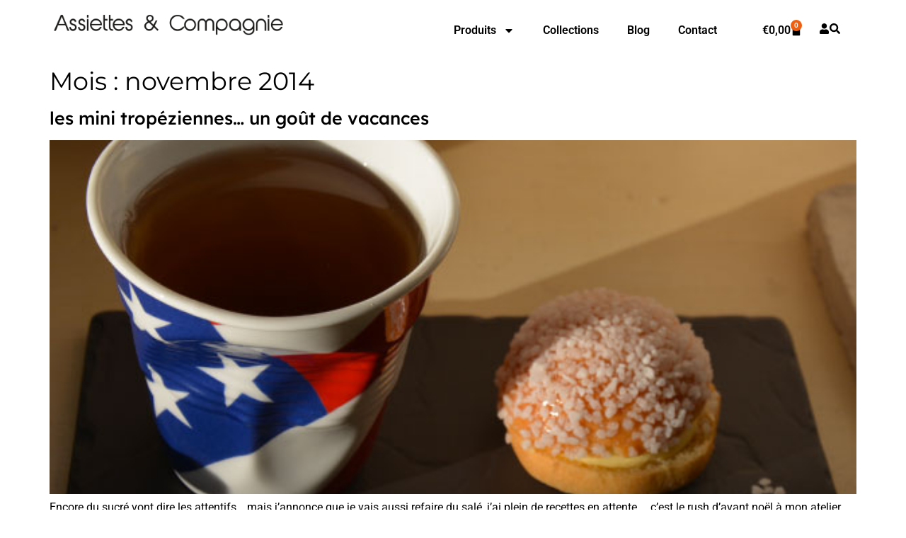

--- FILE ---
content_type: text/css
request_url: https://www.assiettesetcompagnie.com/wp-content/uploads/elementor/css/post-29711.css?ver=1769189222
body_size: 1746
content:
.elementor-29711 .elementor-element.elementor-element-5a17afd{--display:flex;--flex-direction:row;--container-widget-width:initial;--container-widget-height:100%;--container-widget-flex-grow:1;--container-widget-align-self:stretch;--flex-wrap-mobile:wrap;--gap:0px 0px;--row-gap:0px;--column-gap:0px;}.elementor-29711 .elementor-element.elementor-element-5a17afd:not(.elementor-motion-effects-element-type-background), .elementor-29711 .elementor-element.elementor-element-5a17afd > .elementor-motion-effects-container > .elementor-motion-effects-layer{background-color:var( --e-global-color-99a0a35 );}.elementor-29711 .elementor-element.elementor-element-1385533{--display:flex;--flex-direction:column;--container-widget-width:100%;--container-widget-height:initial;--container-widget-flex-grow:0;--container-widget-align-self:initial;--flex-wrap-mobile:wrap;--justify-content:space-around;}.elementor-29711 .elementor-element.elementor-element-1385533.e-con{--flex-grow:0;--flex-shrink:0;}.elementor-widget-theme-site-logo .widget-image-caption{color:var( --e-global-color-text );font-family:var( --e-global-typography-text-font-family ), Sans-serif;font-weight:var( --e-global-typography-text-font-weight );}.elementor-29711 .elementor-element.elementor-element-dd0ed45{text-align:left;}.elementor-29711 .elementor-element.elementor-element-dd0ed45 img{width:330px;}.elementor-29711 .elementor-element.elementor-element-7509025{--display:flex;--flex-direction:column;--container-widget-width:calc( ( 1 - var( --container-widget-flex-grow ) ) * 100% );--container-widget-height:initial;--container-widget-flex-grow:0;--container-widget-align-self:initial;--flex-wrap-mobile:wrap;--align-items:center;}.elementor-29711 .elementor-element.elementor-element-7509025.e-con{--flex-grow:0;--flex-shrink:0;}.elementor-widget-nav-menu .elementor-nav-menu .elementor-item{font-family:var( --e-global-typography-primary-font-family ), Sans-serif;font-weight:var( --e-global-typography-primary-font-weight );}.elementor-widget-nav-menu .elementor-nav-menu--main .elementor-item{color:var( --e-global-color-text );fill:var( --e-global-color-text );}.elementor-widget-nav-menu .elementor-nav-menu--main .elementor-item:hover,
					.elementor-widget-nav-menu .elementor-nav-menu--main .elementor-item.elementor-item-active,
					.elementor-widget-nav-menu .elementor-nav-menu--main .elementor-item.highlighted,
					.elementor-widget-nav-menu .elementor-nav-menu--main .elementor-item:focus{color:var( --e-global-color-accent );fill:var( --e-global-color-accent );}.elementor-widget-nav-menu .elementor-nav-menu--main:not(.e--pointer-framed) .elementor-item:before,
					.elementor-widget-nav-menu .elementor-nav-menu--main:not(.e--pointer-framed) .elementor-item:after{background-color:var( --e-global-color-accent );}.elementor-widget-nav-menu .e--pointer-framed .elementor-item:before,
					.elementor-widget-nav-menu .e--pointer-framed .elementor-item:after{border-color:var( --e-global-color-accent );}.elementor-widget-nav-menu{--e-nav-menu-divider-color:var( --e-global-color-text );}.elementor-widget-nav-menu .elementor-nav-menu--dropdown .elementor-item, .elementor-widget-nav-menu .elementor-nav-menu--dropdown  .elementor-sub-item{font-family:var( --e-global-typography-accent-font-family ), Sans-serif;font-weight:var( --e-global-typography-accent-font-weight );}.elementor-29711 .elementor-element.elementor-element-6915334 .elementor-menu-toggle{margin-left:auto;background-color:var( --e-global-color-99a0a35 );}.elementor-29711 .elementor-element.elementor-element-6915334 .elementor-nav-menu--main .elementor-item:hover,
					.elementor-29711 .elementor-element.elementor-element-6915334 .elementor-nav-menu--main .elementor-item.elementor-item-active,
					.elementor-29711 .elementor-element.elementor-element-6915334 .elementor-nav-menu--main .elementor-item.highlighted,
					.elementor-29711 .elementor-element.elementor-element-6915334 .elementor-nav-menu--main .elementor-item:focus{color:var( --e-global-color-primary );fill:var( --e-global-color-primary );}.elementor-29711 .elementor-element.elementor-element-6915334 .elementor-nav-menu--dropdown a, .elementor-29711 .elementor-element.elementor-element-6915334 .elementor-menu-toggle{color:var( --e-global-color-primary );fill:var( --e-global-color-primary );}.elementor-29711 .elementor-element.elementor-element-6915334 .elementor-nav-menu--dropdown a:hover,
					.elementor-29711 .elementor-element.elementor-element-6915334 .elementor-nav-menu--dropdown a:focus,
					.elementor-29711 .elementor-element.elementor-element-6915334 .elementor-nav-menu--dropdown a.elementor-item-active,
					.elementor-29711 .elementor-element.elementor-element-6915334 .elementor-nav-menu--dropdown a.highlighted,
					.elementor-29711 .elementor-element.elementor-element-6915334 .elementor-menu-toggle:hover,
					.elementor-29711 .elementor-element.elementor-element-6915334 .elementor-menu-toggle:focus{color:var( --e-global-color-primary );}.elementor-29711 .elementor-element.elementor-element-6915334 .elementor-nav-menu--dropdown a:hover,
					.elementor-29711 .elementor-element.elementor-element-6915334 .elementor-nav-menu--dropdown a:focus,
					.elementor-29711 .elementor-element.elementor-element-6915334 .elementor-nav-menu--dropdown a.elementor-item-active,
					.elementor-29711 .elementor-element.elementor-element-6915334 .elementor-nav-menu--dropdown a.highlighted{background-color:var( --e-global-color-99a0a35 );}.elementor-29711 .elementor-element.elementor-element-84f5924{--display:flex;--flex-direction:row;--container-widget-width:initial;--container-widget-height:100%;--container-widget-flex-grow:1;--container-widget-align-self:stretch;--flex-wrap-mobile:wrap;}.elementor-widget-woocommerce-menu-cart .elementor-menu-cart__toggle .elementor-button{font-family:var( --e-global-typography-primary-font-family ), Sans-serif;font-weight:var( --e-global-typography-primary-font-weight );}.elementor-widget-woocommerce-menu-cart .elementor-menu-cart__product-name a{font-family:var( --e-global-typography-primary-font-family ), Sans-serif;font-weight:var( --e-global-typography-primary-font-weight );}.elementor-widget-woocommerce-menu-cart .elementor-menu-cart__product-price{font-family:var( --e-global-typography-primary-font-family ), Sans-serif;font-weight:var( --e-global-typography-primary-font-weight );}.elementor-widget-woocommerce-menu-cart .elementor-menu-cart__footer-buttons .elementor-button{font-family:var( --e-global-typography-primary-font-family ), Sans-serif;font-weight:var( --e-global-typography-primary-font-weight );}.elementor-widget-woocommerce-menu-cart .elementor-menu-cart__footer-buttons a.elementor-button--view-cart{font-family:var( --e-global-typography-primary-font-family ), Sans-serif;font-weight:var( --e-global-typography-primary-font-weight );}.elementor-widget-woocommerce-menu-cart .elementor-menu-cart__footer-buttons a.elementor-button--checkout{font-family:var( --e-global-typography-primary-font-family ), Sans-serif;font-weight:var( --e-global-typography-primary-font-weight );}.elementor-widget-woocommerce-menu-cart .woocommerce-mini-cart__empty-message{font-family:var( --e-global-typography-primary-font-family ), Sans-serif;font-weight:var( --e-global-typography-primary-font-weight );}.elementor-29711 .elementor-element.elementor-element-8e78da1.elementor-element{--align-self:center;}.elementor-29711 .elementor-element.elementor-element-8e78da1{--main-alignment:right;--divider-style:solid;--subtotal-divider-style:solid;--elementor-remove-from-cart-button:none;--remove-from-cart-button:block;--toggle-button-text-color:var( --e-global-color-primary );--toggle-button-icon-color:var( --e-global-color-primary );--toggle-button-border-width:0px;--items-indicator-background-color:var( --e-global-color-accent );--cart-border-style:none;--product-price-color:var( --e-global-color-secondary );--divider-color:var( --e-global-color-secondary );--subtotal-divider-color:var( --e-global-color-secondary );--cart-footer-layout:1fr 1fr;--products-max-height-sidecart:calc(100vh - 240px);--products-max-height-minicart:calc(100vh - 385px);--view-cart-button-background-color:var( --e-global-color-primary );--checkout-button-background-color:var( --e-global-color-primary );}.elementor-29711 .elementor-element.elementor-element-8e78da1 .elementor-menu-cart__toggle .elementor-button{font-family:"Roboto", Sans-serif;font-size:16px;font-weight:600;}.elementor-29711 .elementor-element.elementor-element-8e78da1 .widget_shopping_cart_content{--subtotal-divider-left-width:0;--subtotal-divider-right-width:0;}.elementor-29711 .elementor-element.elementor-element-8e78da1 .elementor-menu-cart__product-name a{color:var( --e-global-color-primary );}.elementor-29711 .elementor-element.elementor-element-8e78da1 .elementor-menu-cart__product-price .product-quantity{color:var( --e-global-color-secondary );}.elementor-widget-icon.elementor-view-stacked .elementor-icon{background-color:var( --e-global-color-primary );}.elementor-widget-icon.elementor-view-framed .elementor-icon, .elementor-widget-icon.elementor-view-default .elementor-icon{color:var( --e-global-color-primary );border-color:var( --e-global-color-primary );}.elementor-widget-icon.elementor-view-framed .elementor-icon, .elementor-widget-icon.elementor-view-default .elementor-icon svg{fill:var( --e-global-color-primary );}.elementor-29711 .elementor-element.elementor-element-2b29bab.elementor-element{--align-self:center;}.elementor-29711 .elementor-element.elementor-element-2b29bab .elementor-icon-wrapper{text-align:center;}.elementor-29711 .elementor-element.elementor-element-2b29bab .elementor-icon{font-size:15px;}.elementor-29711 .elementor-element.elementor-element-2b29bab .elementor-icon svg{height:15px;}.elementor-29711 .elementor-element.elementor-element-ea41b6d.elementor-element{--align-self:center;}.elementor-29711 .elementor-element.elementor-element-ea41b6d .elementor-icon-wrapper{text-align:center;}.elementor-29711 .elementor-element.elementor-element-ea41b6d .elementor-icon{font-size:15px;}.elementor-29711 .elementor-element.elementor-element-ea41b6d .elementor-icon svg{height:15px;}.elementor-29711 .elementor-element.elementor-element-df65f77{--display:flex;--flex-direction:row;--container-widget-width:initial;--container-widget-height:100%;--container-widget-flex-grow:1;--container-widget-align-self:stretch;--flex-wrap-mobile:wrap;--gap:0px 0px;--row-gap:0px;--column-gap:0px;}.elementor-29711 .elementor-element.elementor-element-df65f77:not(.elementor-motion-effects-element-type-background), .elementor-29711 .elementor-element.elementor-element-df65f77 > .elementor-motion-effects-container > .elementor-motion-effects-layer{background-color:var( --e-global-color-99a0a35 );}.elementor-29711 .elementor-element.elementor-element-919bcab{--display:flex;--flex-direction:column;--container-widget-width:100%;--container-widget-height:initial;--container-widget-flex-grow:0;--container-widget-align-self:initial;--flex-wrap-mobile:wrap;--justify-content:space-around;}.elementor-29711 .elementor-element.elementor-element-919bcab.e-con{--flex-grow:0;--flex-shrink:0;}.elementor-29711 .elementor-element.elementor-element-d8b6412{text-align:left;}.elementor-29711 .elementor-element.elementor-element-d8b6412 img{width:330px;}.elementor-29711 .elementor-element.elementor-element-16b130b{--display:flex;--flex-direction:column;--container-widget-width:calc( ( 1 - var( --container-widget-flex-grow ) ) * 100% );--container-widget-height:initial;--container-widget-flex-grow:0;--container-widget-align-self:initial;--flex-wrap-mobile:wrap;--align-items:center;}.elementor-29711 .elementor-element.elementor-element-16b130b.e-con{--flex-grow:0;--flex-shrink:0;}.elementor-29711 .elementor-element.elementor-element-5a0ff8d.elementor-element{--align-self:center;}.elementor-29711 .elementor-element.elementor-element-5a0ff8d .elementor-icon-wrapper{text-align:center;}.elementor-29711 .elementor-element.elementor-element-5a0ff8d .elementor-icon{font-size:15px;}.elementor-29711 .elementor-element.elementor-element-5a0ff8d .elementor-icon svg{height:15px;}.elementor-29711 .elementor-element.elementor-element-a0de0f2{--display:flex;--flex-direction:row;--container-widget-width:initial;--container-widget-height:100%;--container-widget-flex-grow:1;--container-widget-align-self:stretch;--flex-wrap-mobile:wrap;}.elementor-29711 .elementor-element.elementor-element-6b8a83d.elementor-element{--align-self:center;}.elementor-29711 .elementor-element.elementor-element-6b8a83d{--main-alignment:right;--divider-style:solid;--subtotal-divider-style:solid;--elementor-remove-from-cart-button:none;--remove-from-cart-button:block;--toggle-button-text-color:var( --e-global-color-primary );--toggle-button-icon-color:var( --e-global-color-primary );--toggle-button-border-width:0px;--items-indicator-background-color:var( --e-global-color-accent );--cart-border-style:none;--product-price-color:var( --e-global-color-secondary );--divider-color:var( --e-global-color-secondary );--subtotal-divider-color:var( --e-global-color-secondary );--cart-footer-layout:1fr 1fr;--products-max-height-sidecart:calc(100vh - 240px);--products-max-height-minicart:calc(100vh - 385px);--view-cart-button-background-color:var( --e-global-color-primary );--checkout-button-background-color:var( --e-global-color-primary );}.elementor-29711 .elementor-element.elementor-element-6b8a83d .elementor-menu-cart__toggle .elementor-button{font-family:"Roboto", Sans-serif;font-size:16px;font-weight:600;}.elementor-29711 .elementor-element.elementor-element-6b8a83d .widget_shopping_cart_content{--subtotal-divider-left-width:0;--subtotal-divider-right-width:0;}.elementor-29711 .elementor-element.elementor-element-6b8a83d .elementor-menu-cart__product-name a{color:var( --e-global-color-primary );}.elementor-29711 .elementor-element.elementor-element-6b8a83d .elementor-menu-cart__product-price .product-quantity{color:var( --e-global-color-secondary );}.elementor-29711 .elementor-element.elementor-element-326783f.elementor-element{--align-self:center;}.elementor-29711 .elementor-element.elementor-element-326783f .elementor-icon-wrapper{text-align:center;}.elementor-29711 .elementor-element.elementor-element-326783f .elementor-icon{font-size:15px;}.elementor-29711 .elementor-element.elementor-element-326783f .elementor-icon svg{height:15px;}.elementor-29711 .elementor-element.elementor-element-3d445cc.elementor-element{--align-self:center;}.elementor-29711 .elementor-element.elementor-element-3d445cc .elementor-icon-wrapper{text-align:center;}.elementor-29711 .elementor-element.elementor-element-3d445cc .elementor-icon{font-size:15px;}.elementor-29711 .elementor-element.elementor-element-3d445cc .elementor-icon svg{height:15px;}.elementor-theme-builder-content-area{height:400px;}.elementor-location-header:before, .elementor-location-footer:before{content:"";display:table;clear:both;}@media(max-width:1024px){.elementor-29711 .elementor-element.elementor-element-7509025{--align-items:flex-end;--container-widget-width:calc( ( 1 - var( --container-widget-flex-grow ) ) * 100% );}.elementor-29711 .elementor-element.elementor-element-6915334{--nav-menu-icon-size:33px;}.elementor-29711 .elementor-element.elementor-element-16b130b{--justify-content:space-around;--align-items:flex-end;--container-widget-width:calc( ( 1 - var( --container-widget-flex-grow ) ) * 100% );}.elementor-29711 .elementor-element.elementor-element-16b130b.e-con{--align-self:center;}.elementor-29711 .elementor-element.elementor-element-5a0ff8d.elementor-element{--align-self:flex-end;}.elementor-29711 .elementor-element.elementor-element-5a0ff8d .elementor-icon-wrapper{text-align:right;}.elementor-29711 .elementor-element.elementor-element-5a0ff8d .elementor-icon{font-size:24px;}.elementor-29711 .elementor-element.elementor-element-5a0ff8d .elementor-icon svg{height:24px;}}@media(min-width:768px){.elementor-29711 .elementor-element.elementor-element-1385533{--width:30%;}.elementor-29711 .elementor-element.elementor-element-7509025{--width:55%;}.elementor-29711 .elementor-element.elementor-element-84f5924{--width:15%;}.elementor-29711 .elementor-element.elementor-element-919bcab{--width:30%;}.elementor-29711 .elementor-element.elementor-element-16b130b{--width:55%;}.elementor-29711 .elementor-element.elementor-element-a0de0f2{--width:15%;}}@media(max-width:1024px) and (min-width:768px){.elementor-29711 .elementor-element.elementor-element-1385533{--width:40%;}.elementor-29711 .elementor-element.elementor-element-7509025{--width:35%;}.elementor-29711 .elementor-element.elementor-element-84f5924{--width:25%;}.elementor-29711 .elementor-element.elementor-element-919bcab{--width:36.725%;}.elementor-29711 .elementor-element.elementor-element-16b130b{--width:35%;}.elementor-29711 .elementor-element.elementor-element-a0de0f2{--width:25%;}}@media(max-width:767px){.elementor-29711 .elementor-element.elementor-element-1385533{--width:77%;}.elementor-29711 .elementor-element.elementor-element-7509025{--width:21%;}.elementor-29711 .elementor-element.elementor-element-6915334.elementor-element{--align-self:center;}.elementor-29711 .elementor-element.elementor-element-6915334{--nav-menu-icon-size:27px;}.elementor-29711 .elementor-element.elementor-element-84f5924{--width:100%;--flex-direction:row-reverse;--container-widget-width:calc( ( 1 - var( --container-widget-flex-grow ) ) * 100% );--container-widget-height:100%;--container-widget-flex-grow:1;--container-widget-align-self:stretch;--flex-wrap-mobile:wrap-reverse;--align-items:center;}.elementor-29711 .elementor-element.elementor-element-84f5924.e-con{--align-self:flex-start;}.elementor-29711 .elementor-element.elementor-element-ea41b6d .elementor-icon-wrapper{text-align:right;}.elementor-29711 .elementor-element.elementor-element-919bcab{--width:77%;}.elementor-29711 .elementor-element.elementor-element-16b130b{--width:21%;--flex-direction:row;--container-widget-width:initial;--container-widget-height:100%;--container-widget-flex-grow:1;--container-widget-align-self:stretch;--flex-wrap-mobile:wrap;}.elementor-29711 .elementor-element.elementor-element-a0de0f2{--width:100%;--flex-direction:row-reverse;--container-widget-width:calc( ( 1 - var( --container-widget-flex-grow ) ) * 100% );--container-widget-height:100%;--container-widget-flex-grow:1;--container-widget-align-self:stretch;--flex-wrap-mobile:wrap-reverse;--align-items:center;}.elementor-29711 .elementor-element.elementor-element-a0de0f2.e-con{--align-self:flex-start;}.elementor-29711 .elementor-element.elementor-element-3d445cc .elementor-icon-wrapper{text-align:right;}}